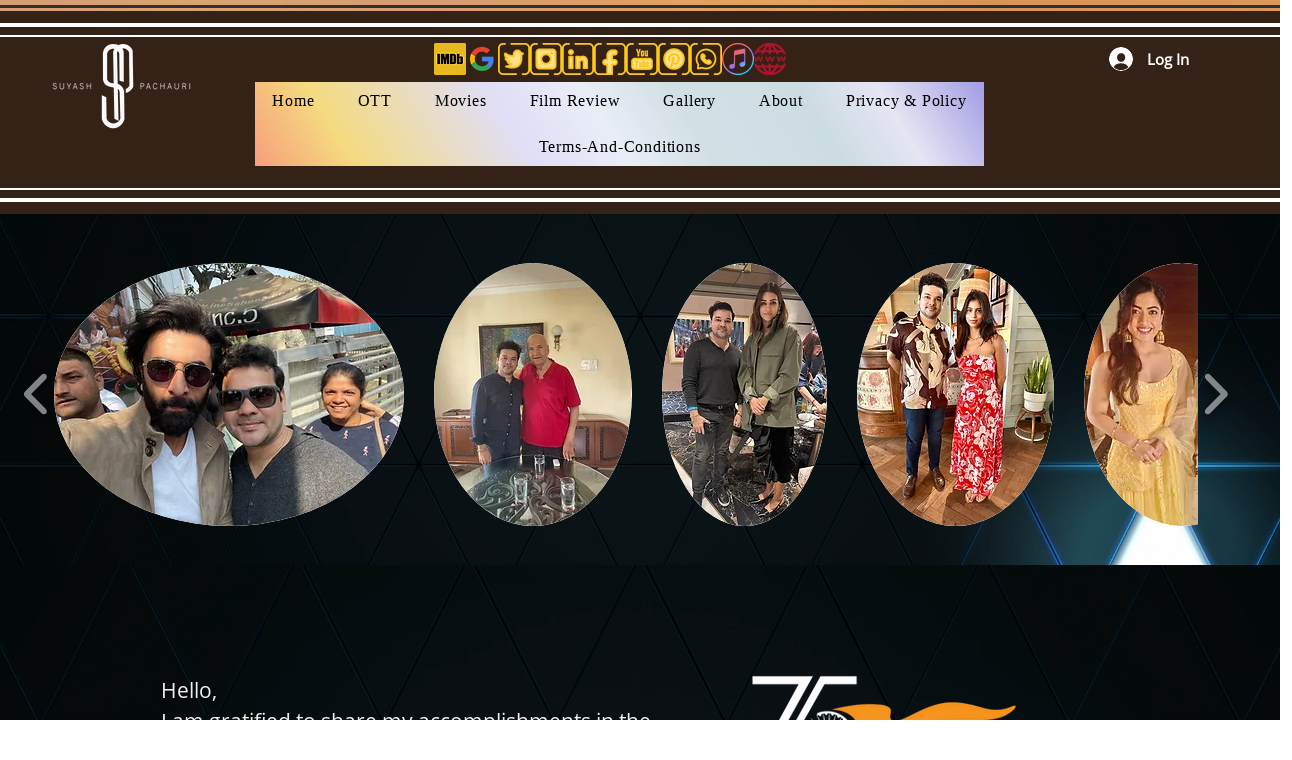

--- FILE ---
content_type: text/html; charset=utf-8
request_url: https://www.google.com/recaptcha/api2/aframe
body_size: 183
content:
<!DOCTYPE HTML><html><head><meta http-equiv="content-type" content="text/html; charset=UTF-8"></head><body><script nonce="uxu2ptuQb6QqacRwZTvCBQ">/** Anti-fraud and anti-abuse applications only. See google.com/recaptcha */ try{var clients={'sodar':'https://pagead2.googlesyndication.com/pagead/sodar?'};window.addEventListener("message",function(a){try{if(a.source===window.parent){var b=JSON.parse(a.data);var c=clients[b['id']];if(c){var d=document.createElement('img');d.src=c+b['params']+'&rc='+(localStorage.getItem("rc::a")?sessionStorage.getItem("rc::b"):"");window.document.body.appendChild(d);sessionStorage.setItem("rc::e",parseInt(sessionStorage.getItem("rc::e")||0)+1);localStorage.setItem("rc::h",'1769924738532');}}}catch(b){}});window.parent.postMessage("_grecaptcha_ready", "*");}catch(b){}</script></body></html>